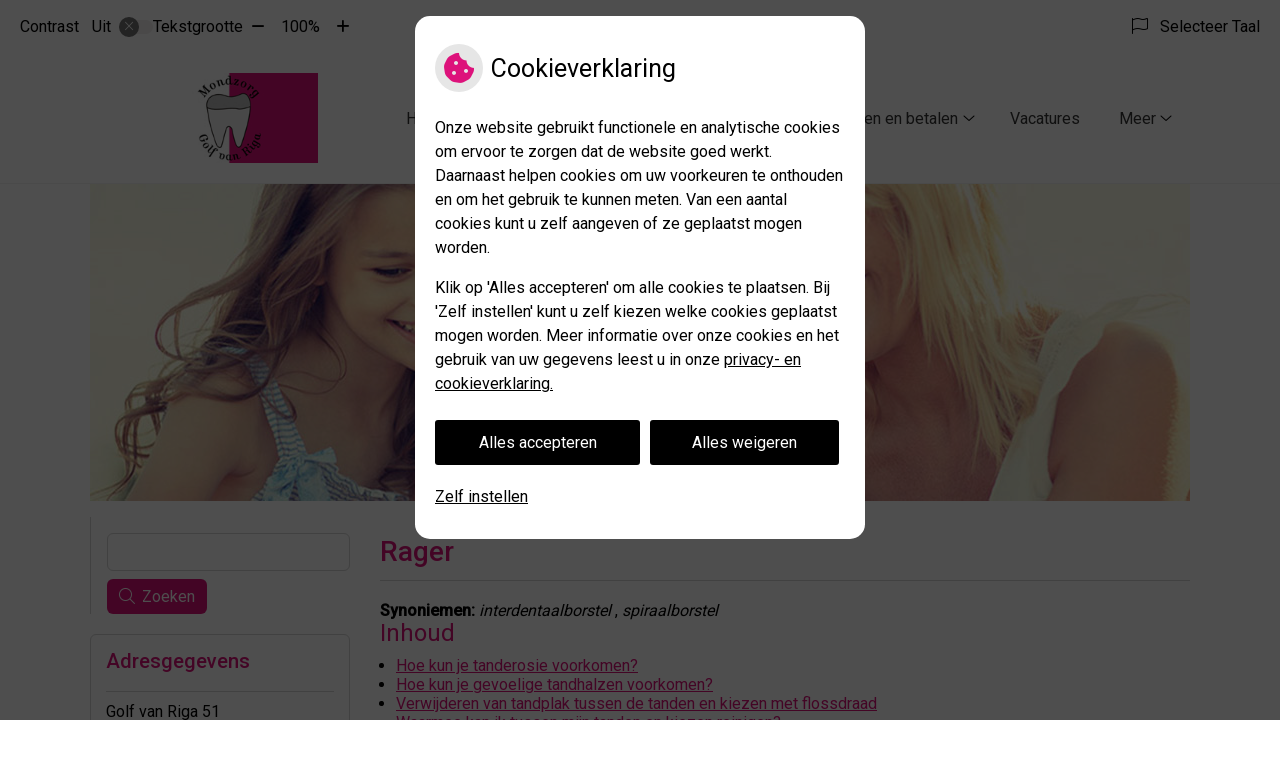

--- FILE ---
content_type: text/html; charset=UTF-8
request_url: https://www.mondzorggolfvanriga.nl/mondgezondheid-encyclopedie/rager/
body_size: 17978
content:


<!DOCTYPE html>
<html lang="nl-NL">
<head>
	 

<!-- Matomo -->
<script  nonce='182d459a40'>
  var _paq = window._paq = window._paq || [];
  /* tracker methods like "setCustomDimension" should be called before "trackPageView" */
  _paq.push(['trackPageView']);
  _paq.push(['enableLinkTracking']);
  (function() {
    var u="//statistieken.pharmeon.nl/";
    _paq.push(['setTrackerUrl', u+'matomo.php']);
    _paq.push(['setSiteId', 2500]);
    var d=document, g=d.createElement('script'), s=d.getElementsByTagName('script')[0];
    g.async=true; g.src=u+'matomo.js'; s.parentNode.insertBefore(g,s);
  })();
</script>
<!-- End Matomo Code -->
		 
 <!-- Start Default Consent Settings --> 
<script  nonce='182d459a40'>
  window.dataLayer = window.dataLayer || [];
  function gtag(){dataLayer.push(arguments);}

  // Function to get a cookie's value by name
  function getCookie(name) {
      const value = `; ${document.cookie}`;
      const parts = value.split(`; ${name}=`);
      if (parts.length === 2) return parts.pop().split(';').shift();
      return null;
  }

  // Get the values of the cookies
  const cookieAnalytische = getCookie('cookies-analytische');
  const cookieMarketing = getCookie('cookies-marketing');

  console.log('cookieAnalytische:', cookieAnalytische);
  console.log('cookieMarketing:', cookieMarketing);	
	
  // Set the consent mode based on cookie values
  if (cookieAnalytische === 'Y' && cookieMarketing === 'Y') {
      // If both analytics and marketing cookies are allowed
      gtag('consent', 'default', {
          'ad_storage': 'granted',
          'analytics_storage': 'granted',
          'ad_user_data': 'granted',
          'ad_personalization': 'granted',
          'personalization_storage': 'granted',
          'functionality_storage': 'granted',
          'security_storage': 'granted',
      });
  } else if (cookieAnalytische === 'N' || cookieAnalytische === null || cookieMarketing === 'N') {
      // If analytics cookies are not allowed or marketing cookies are not allowed
      if (localStorage.getItem('consentMode') === null) {
          gtag('consent', 'default', {
              'ad_storage': cookieMarketing === 'N' ? 'denied' : 'granted',
              'analytics_storage': cookieAnalytische === 'N' ? 'denied' : 'granted',
              'ad_user_data': cookieMarketing === 'N' ? 'denied' : 'granted',
              'ad_personalization': cookieMarketing === 'N' ? 'denied' : 'granted',
              'personalization_storage': 'denied',
              'functionality_storage': 'granted', // Only necessary storage is granted
              'security_storage': 'granted',
          });
      } else {
          gtag('consent', 'default', JSON.parse(localStorage.getItem('consentMode')));
      }
  }

  // Push user ID to dataLayer if it exists
  if (localStorage.getItem('userId') != null) {
      window.dataLayer.push({'user_id': localStorage.getItem('userId')});
  }
</script>


	
<meta charset="UTF-8">
<meta name="viewport" content="width=device-width, initial-scale=1">

<!-- Google Analytics -->
		<title>Rager &#8211; Mondzorg Golf van Riga &#8211; Veendam</title>
<meta name='robots' content='max-image-preview:large' />
	<style>img:is([sizes="auto" i], [sizes^="auto," i]) { contain-intrinsic-size: 3000px 1500px }</style>
	<link rel='dns-prefetch' href='//www.mondzorggolfvanriga.nl' />
<link rel='dns-prefetch' href='//cdn.jsdelivr.net' />
<link rel='dns-prefetch' href='//translate.google.com' />
<link rel='stylesheet' id='dashicons-css' href='https://www.mondzorggolfvanriga.nl/wp-includes/css/dashicons.min.css?ver=6.7.2' type='text/css' media='all' />
<link rel='stylesheet' id='wp-jquery-ui-dialog-css' href='https://www.mondzorggolfvanriga.nl/wp-includes/css/jquery-ui-dialog.min.css?ver=6.7.2' type='text/css' media='all' />
<link rel='stylesheet' id='dental-folders-style-css' href='https://www.mondzorggolfvanriga.nl/wp-content/plugins/ph-dental-folders-mu/styles/infoFolders.css?ver=6.7.2' type='text/css' media='all' />
<link rel='stylesheet' id='parent-style-css' href='https://www.mondzorggolfvanriga.nl/wp-content/themes/PharmeonV2-parent/style.css?ver=6.7.2' type='text/css' media='all' />
<link rel='stylesheet' id='wp-block-library-css' href='https://www.mondzorggolfvanriga.nl/wp-includes/css/dist/block-library/style.min.css?ver=6.7.2' type='text/css' media='all' />
<style id='classic-theme-styles-inline-css' type='text/css'>
/*! This file is auto-generated */
.wp-block-button__link{color:#fff;background-color:#32373c;border-radius:9999px;box-shadow:none;text-decoration:none;padding:calc(.667em + 2px) calc(1.333em + 2px);font-size:1.125em}.wp-block-file__button{background:#32373c;color:#fff;text-decoration:none}
</style>
<style id='global-styles-inline-css' type='text/css'>
:root{--wp--preset--aspect-ratio--square: 1;--wp--preset--aspect-ratio--4-3: 4/3;--wp--preset--aspect-ratio--3-4: 3/4;--wp--preset--aspect-ratio--3-2: 3/2;--wp--preset--aspect-ratio--2-3: 2/3;--wp--preset--aspect-ratio--16-9: 16/9;--wp--preset--aspect-ratio--9-16: 9/16;--wp--preset--color--black: #000000;--wp--preset--color--cyan-bluish-gray: #abb8c3;--wp--preset--color--white: #ffffff;--wp--preset--color--pale-pink: #f78da7;--wp--preset--color--vivid-red: #cf2e2e;--wp--preset--color--luminous-vivid-orange: #ff6900;--wp--preset--color--luminous-vivid-amber: #fcb900;--wp--preset--color--light-green-cyan: #7bdcb5;--wp--preset--color--vivid-green-cyan: #00d084;--wp--preset--color--pale-cyan-blue: #8ed1fc;--wp--preset--color--vivid-cyan-blue: #0693e3;--wp--preset--color--vivid-purple: #9b51e0;--wp--preset--gradient--vivid-cyan-blue-to-vivid-purple: linear-gradient(135deg,rgba(6,147,227,1) 0%,rgb(155,81,224) 100%);--wp--preset--gradient--light-green-cyan-to-vivid-green-cyan: linear-gradient(135deg,rgb(122,220,180) 0%,rgb(0,208,130) 100%);--wp--preset--gradient--luminous-vivid-amber-to-luminous-vivid-orange: linear-gradient(135deg,rgba(252,185,0,1) 0%,rgba(255,105,0,1) 100%);--wp--preset--gradient--luminous-vivid-orange-to-vivid-red: linear-gradient(135deg,rgba(255,105,0,1) 0%,rgb(207,46,46) 100%);--wp--preset--gradient--very-light-gray-to-cyan-bluish-gray: linear-gradient(135deg,rgb(238,238,238) 0%,rgb(169,184,195) 100%);--wp--preset--gradient--cool-to-warm-spectrum: linear-gradient(135deg,rgb(74,234,220) 0%,rgb(151,120,209) 20%,rgb(207,42,186) 40%,rgb(238,44,130) 60%,rgb(251,105,98) 80%,rgb(254,248,76) 100%);--wp--preset--gradient--blush-light-purple: linear-gradient(135deg,rgb(255,206,236) 0%,rgb(152,150,240) 100%);--wp--preset--gradient--blush-bordeaux: linear-gradient(135deg,rgb(254,205,165) 0%,rgb(254,45,45) 50%,rgb(107,0,62) 100%);--wp--preset--gradient--luminous-dusk: linear-gradient(135deg,rgb(255,203,112) 0%,rgb(199,81,192) 50%,rgb(65,88,208) 100%);--wp--preset--gradient--pale-ocean: linear-gradient(135deg,rgb(255,245,203) 0%,rgb(182,227,212) 50%,rgb(51,167,181) 100%);--wp--preset--gradient--electric-grass: linear-gradient(135deg,rgb(202,248,128) 0%,rgb(113,206,126) 100%);--wp--preset--gradient--midnight: linear-gradient(135deg,rgb(2,3,129) 0%,rgb(40,116,252) 100%);--wp--preset--font-size--small: 13px;--wp--preset--font-size--medium: 20px;--wp--preset--font-size--large: 36px;--wp--preset--font-size--x-large: 42px;--wp--preset--spacing--20: 0.44rem;--wp--preset--spacing--30: 0.67rem;--wp--preset--spacing--40: 1rem;--wp--preset--spacing--50: 1.5rem;--wp--preset--spacing--60: 2.25rem;--wp--preset--spacing--70: 3.38rem;--wp--preset--spacing--80: 5.06rem;--wp--preset--shadow--natural: 6px 6px 9px rgba(0, 0, 0, 0.2);--wp--preset--shadow--deep: 12px 12px 50px rgba(0, 0, 0, 0.4);--wp--preset--shadow--sharp: 6px 6px 0px rgba(0, 0, 0, 0.2);--wp--preset--shadow--outlined: 6px 6px 0px -3px rgba(255, 255, 255, 1), 6px 6px rgba(0, 0, 0, 1);--wp--preset--shadow--crisp: 6px 6px 0px rgba(0, 0, 0, 1);}:where(.is-layout-flex){gap: 0.5em;}:where(.is-layout-grid){gap: 0.5em;}body .is-layout-flex{display: flex;}.is-layout-flex{flex-wrap: wrap;align-items: center;}.is-layout-flex > :is(*, div){margin: 0;}body .is-layout-grid{display: grid;}.is-layout-grid > :is(*, div){margin: 0;}:where(.wp-block-columns.is-layout-flex){gap: 2em;}:where(.wp-block-columns.is-layout-grid){gap: 2em;}:where(.wp-block-post-template.is-layout-flex){gap: 1.25em;}:where(.wp-block-post-template.is-layout-grid){gap: 1.25em;}.has-black-color{color: var(--wp--preset--color--black) !important;}.has-cyan-bluish-gray-color{color: var(--wp--preset--color--cyan-bluish-gray) !important;}.has-white-color{color: var(--wp--preset--color--white) !important;}.has-pale-pink-color{color: var(--wp--preset--color--pale-pink) !important;}.has-vivid-red-color{color: var(--wp--preset--color--vivid-red) !important;}.has-luminous-vivid-orange-color{color: var(--wp--preset--color--luminous-vivid-orange) !important;}.has-luminous-vivid-amber-color{color: var(--wp--preset--color--luminous-vivid-amber) !important;}.has-light-green-cyan-color{color: var(--wp--preset--color--light-green-cyan) !important;}.has-vivid-green-cyan-color{color: var(--wp--preset--color--vivid-green-cyan) !important;}.has-pale-cyan-blue-color{color: var(--wp--preset--color--pale-cyan-blue) !important;}.has-vivid-cyan-blue-color{color: var(--wp--preset--color--vivid-cyan-blue) !important;}.has-vivid-purple-color{color: var(--wp--preset--color--vivid-purple) !important;}.has-black-background-color{background-color: var(--wp--preset--color--black) !important;}.has-cyan-bluish-gray-background-color{background-color: var(--wp--preset--color--cyan-bluish-gray) !important;}.has-white-background-color{background-color: var(--wp--preset--color--white) !important;}.has-pale-pink-background-color{background-color: var(--wp--preset--color--pale-pink) !important;}.has-vivid-red-background-color{background-color: var(--wp--preset--color--vivid-red) !important;}.has-luminous-vivid-orange-background-color{background-color: var(--wp--preset--color--luminous-vivid-orange) !important;}.has-luminous-vivid-amber-background-color{background-color: var(--wp--preset--color--luminous-vivid-amber) !important;}.has-light-green-cyan-background-color{background-color: var(--wp--preset--color--light-green-cyan) !important;}.has-vivid-green-cyan-background-color{background-color: var(--wp--preset--color--vivid-green-cyan) !important;}.has-pale-cyan-blue-background-color{background-color: var(--wp--preset--color--pale-cyan-blue) !important;}.has-vivid-cyan-blue-background-color{background-color: var(--wp--preset--color--vivid-cyan-blue) !important;}.has-vivid-purple-background-color{background-color: var(--wp--preset--color--vivid-purple) !important;}.has-black-border-color{border-color: var(--wp--preset--color--black) !important;}.has-cyan-bluish-gray-border-color{border-color: var(--wp--preset--color--cyan-bluish-gray) !important;}.has-white-border-color{border-color: var(--wp--preset--color--white) !important;}.has-pale-pink-border-color{border-color: var(--wp--preset--color--pale-pink) !important;}.has-vivid-red-border-color{border-color: var(--wp--preset--color--vivid-red) !important;}.has-luminous-vivid-orange-border-color{border-color: var(--wp--preset--color--luminous-vivid-orange) !important;}.has-luminous-vivid-amber-border-color{border-color: var(--wp--preset--color--luminous-vivid-amber) !important;}.has-light-green-cyan-border-color{border-color: var(--wp--preset--color--light-green-cyan) !important;}.has-vivid-green-cyan-border-color{border-color: var(--wp--preset--color--vivid-green-cyan) !important;}.has-pale-cyan-blue-border-color{border-color: var(--wp--preset--color--pale-cyan-blue) !important;}.has-vivid-cyan-blue-border-color{border-color: var(--wp--preset--color--vivid-cyan-blue) !important;}.has-vivid-purple-border-color{border-color: var(--wp--preset--color--vivid-purple) !important;}.has-vivid-cyan-blue-to-vivid-purple-gradient-background{background: var(--wp--preset--gradient--vivid-cyan-blue-to-vivid-purple) !important;}.has-light-green-cyan-to-vivid-green-cyan-gradient-background{background: var(--wp--preset--gradient--light-green-cyan-to-vivid-green-cyan) !important;}.has-luminous-vivid-amber-to-luminous-vivid-orange-gradient-background{background: var(--wp--preset--gradient--luminous-vivid-amber-to-luminous-vivid-orange) !important;}.has-luminous-vivid-orange-to-vivid-red-gradient-background{background: var(--wp--preset--gradient--luminous-vivid-orange-to-vivid-red) !important;}.has-very-light-gray-to-cyan-bluish-gray-gradient-background{background: var(--wp--preset--gradient--very-light-gray-to-cyan-bluish-gray) !important;}.has-cool-to-warm-spectrum-gradient-background{background: var(--wp--preset--gradient--cool-to-warm-spectrum) !important;}.has-blush-light-purple-gradient-background{background: var(--wp--preset--gradient--blush-light-purple) !important;}.has-blush-bordeaux-gradient-background{background: var(--wp--preset--gradient--blush-bordeaux) !important;}.has-luminous-dusk-gradient-background{background: var(--wp--preset--gradient--luminous-dusk) !important;}.has-pale-ocean-gradient-background{background: var(--wp--preset--gradient--pale-ocean) !important;}.has-electric-grass-gradient-background{background: var(--wp--preset--gradient--electric-grass) !important;}.has-midnight-gradient-background{background: var(--wp--preset--gradient--midnight) !important;}.has-small-font-size{font-size: var(--wp--preset--font-size--small) !important;}.has-medium-font-size{font-size: var(--wp--preset--font-size--medium) !important;}.has-large-font-size{font-size: var(--wp--preset--font-size--large) !important;}.has-x-large-font-size{font-size: var(--wp--preset--font-size--x-large) !important;}
:where(.wp-block-post-template.is-layout-flex){gap: 1.25em;}:where(.wp-block-post-template.is-layout-grid){gap: 1.25em;}
:where(.wp-block-columns.is-layout-flex){gap: 2em;}:where(.wp-block-columns.is-layout-grid){gap: 2em;}
:root :where(.wp-block-pullquote){font-size: 1.5em;line-height: 1.6;}
</style>
<link rel='stylesheet' id='style-uzo-banner-app-css' href='https://www.mondzorggolfvanriga.nl/wp-content/plugins/ph-activeservices-mu/controller/../assets/css/uzo-banner-app.css?ver=6.7.2' type='text/css' media='all' />
<link rel='stylesheet' id='style-uzo-banners-css' href='https://www.mondzorggolfvanriga.nl/wp-content/plugins/ph-activeservices-mu/controller/../assets/css/uzo-banners.css?ver=6.7.2' type='text/css' media='all' />
<link rel='stylesheet' id='style-mma-banners-css' href='https://www.mondzorggolfvanriga.nl/wp-content/plugins/ph-activeservices-mu/controller/../assets/css/mma-banners.css?ver=6.7.2' type='text/css' media='all' />
<link rel='stylesheet' id='style-uzo-bar-css' href='https://www.mondzorggolfvanriga.nl/wp-content/plugins/ph-activeservices-mu/controller/../assets/css/uzo-bar.css?ver=6.7.2' type='text/css' media='all' />
<link rel='stylesheet' id='style-uzo-page-css' href='https://www.mondzorggolfvanriga.nl/wp-content/plugins/ph-activeservices-mu/controller/../assets/css/uzo-page.css?ver=6.7.2' type='text/css' media='all' />
<link rel='stylesheet' id='ph_cookie_style-css' href='https://www.mondzorggolfvanriga.nl/wp-content/plugins/ph-cookie-helper-mu/assets/css/cookie-style.css?ver=6.7.2' type='text/css' media='all' />
<link rel='stylesheet' id='style-frontend-css' href='https://www.mondzorggolfvanriga.nl/wp-content/plugins/ph-dental-technique-mu/controller/../frontendstijl.css?ver=6.7.2' type='text/css' media='all' />
<link rel='stylesheet' id='ph_slider_styles-css' href='https://www.mondzorggolfvanriga.nl/wp-content/plugins/ph-slider-mu/css/swiper.min.css?ver=6.7.2' type='text/css' media='all' />
<link rel='stylesheet' id='ph_slider_custom_styles-css' href='https://www.mondzorggolfvanriga.nl/wp-content/plugins/ph-slider-mu/css/swiper-edits.min.css?ver=6.7.2' type='text/css' media='all' />
<link rel='stylesheet' id='my_css-css' href='https://www.mondzorggolfvanriga.nl/wp-content/plugins/ph-googletranslate-mu/css/style.css?ver=250722-112600' type='text/css' media='all' />
<link rel='stylesheet' id='child-theme-style-css' href='https://www.mondzorggolfvanriga.nl/wp-content/themes/1641Kroon/style.css?ver=6.7.2' type='text/css' media='all' />
<script type="text/javascript" src="https://www.mondzorggolfvanriga.nl/wp-includes/js/jquery/jquery.min.js?ver=3.7.1" id="jquery-core-js"></script>
<script type="text/javascript" src="https://www.mondzorggolfvanriga.nl/wp-includes/js/jquery/jquery-migrate.min.js?ver=3.4.1" id="jquery-migrate-js"></script>
<script type="text/javascript" src="https://www.mondzorggolfvanriga.nl/wp-content/themes/PharmeonV2-parent/components/modernizr/ofi.min.js?ver=20170721" id="pharmeon_master_ofi-script-js"></script>
<script type="text/javascript" src="https://www.mondzorggolfvanriga.nl/wp-content/themes/PharmeonV2-parent/components/bootstrap/js/bootstrap.min.js?ver=1" id="bootstrap-js-js"></script>
<script type="text/javascript" src="https://www.mondzorggolfvanriga.nl/wp-content/themes/PharmeonV2-parent/components/bootstrap/js/card.min.js?ver=1" id="card-js-js"></script>
<script type="text/javascript" src="https://www.mondzorggolfvanriga.nl/wp-content/themes/PharmeonV2-parent/components/medewerker-slider/js/slick.min.js?ver=1" id="slick.js-js"></script>
<script type="text/javascript" src="https://www.mondzorggolfvanriga.nl/wp-content/themes/PharmeonV2-parent/components/zoomer/js/jquery.zoomer.min.js?ver=20190715" id="pharmeon_master_zoomer-js"></script>
<script type="text/javascript" src="https://www.mondzorggolfvanriga.nl/wp-content/themes/PharmeonV2-parent/components/fancybox/js/fancybox.js?ver=20170721" id="pharmeon_master_fancybox-js"></script>
<script type="text/javascript" src="https://cdn.jsdelivr.net/npm/css-vars-ponyfill@2?ver=1" id="pharmeon_master_theme-var-js"></script>
<script type="text/javascript" src="https://www.mondzorggolfvanriga.nl/wp-content/plugins/ph-cookie-helper-mu/scripts/jquery-cookie.min.js?ver=6.7.2" id="ph_jquery_cookie_script-js"></script>
<script type="text/javascript" src="https://www.mondzorggolfvanriga.nl/wp-content/plugins/ph-cookie-helper-mu/scripts/cookie-enabler.min.js?ver=6.7.2" id="ph_cookie_enabler_script-js"></script>
<script type="text/javascript" src="https://www.mondzorggolfvanriga.nl/wp-content/plugins/ph-slider-mu/js/swiper.min.js?ver=6.7.2" id="ph_slider_script-js"></script>
<script type="text/javascript" src="https://www.mondzorggolfvanriga.nl/wp-content/plugins/ph-testimonials-mu//assets/js/testimonials.js?ver=6.7.2" id="testimonials-widgets-js-js"></script>
<style>/* ==========================================================================
   LESS Variables 
   ========================================================================== */
/*** COLOR SETTINGS - ORIGINAL ***/
.fa-family {
  font-family: "Font Awesome 6 Pro";
}
:root {
  --main-color: #dd127b;
  --main-color-tint1: #ed2179;
  --main-color-tint2: #ee3456;
  --main-color-shade1: #c1105d;
  --main-color-shade2: #ae0e39;
  --main-color-analog1: #eb7413;
  --main-color-analog2: #f2595c;
  --main-color-analog3: #e338ef;
  --main-color-analog4: #7f13eb;
  --main-color-triad1: #6ddd12;
  --main-color-triad2: #60eb04;
  --main-color-triad3: #126add;
  --main-color-triad4: #005cef;
  --main-color-comp1: #ab2b6d;
  --main-color-comp2: #ed1c88;
  --main-color-comp3: #1bbb90;
  --main-color-comp4: #22e6b2;
  --focus-color: #50061a;
}
.team__flip-cards .team__member {
  background-color: #dd127b;
}
.team__boxes .teamText__thumbnail img {
  border-color: #dd127b;
}
.team__round .teamText__function .function__text {
  color: #dd127b;
}
.team__round .team__member:hover .teamText__thumbnail:before {
  background: rgba(221, 18, 123, 0.25);
}
.theme-bg {
  background-color: #dd127b;
}
.theme-bgh:hover,
.theme-bgh:focus {
  background-color: #dd127b;
}
.theme-color {
  color: #dd127b;
}
.theme-border {
  border-color: #dd127b;
}
.accordion .card-header:before {
  background-color: #dd127b;
}
.gform_wrapper input[type='submit'],
.gform_wrapper input[type='button'] {
  background-color: #dd127b;
  border-color: #ca1071;
}
.gform_wrapper input[type='submit']:active,
.gform_wrapper input[type='button']:active {
  background-color: #ca1071;
  border-color: #c1106b;
}
</style>	 </head>
<body class="oral-encyclopedie-template-default page page-id--42 page-parent">	
	
	

    <aside aria-label="Toegankelijkheid">
        <a class="skip-link" href="#main">Naar inhoud</a>
                    <div id="accessibility-top-bar" class="top-bar">
    <div class="top-bar__inner">
        <div class="top-bar__buttons">
            <button class="top-bar__toggle-settings" aria-controls="accessibility-top-bar-components"><i class="fa-light fa-gear" aria-hidden="true"></i> <span>Instellingen</span> <i class="fa-regular fa-chevron-down" aria-hidden="true"></i></button>
                    </div>
        <div id="accessibility-top-bar-components" role="dialog" aria-modal="true" aria-labelledby="accessibility-top-bar-label" class="top-bar__components">
            <button class="top-bar__close-settings"><i class="fa-regular fa-xmark" aria-hidden="true"></i><span class="visually-hidden">Sluiten</span></button>
            <h2 id="accessibility-top-bar-label" class="top-bar__component top-bar__component--settings"><i class="fa-light fa-gear" aria-hidden="true"></i> Instellingen</h2>
            <ul>
                <li class="top-bar__component top-bar__component--contrast">
                    <div class="top-bar__component-row">
                        <span id="contrast-label" class="top-bar__component-title">Contrast</span>
                        <span class="top-bar__component-input"><span class="contrastSwitcher"></span></span>
                    </div>
                </li>
                <li class="top-bar__component top-bar__component--fontsize">
                    <div class="top-bar__component-row">
                        <span class="top-bar__component-title">Tekstgrootte</span>
                        <span class="top-bar__component-input"><span class="zoomerContainer"></span></span>
                    </div>
                    <p class="top-bar__component-description">Bekijk hoe de lettergrootte van de tekst eruit komt te zien.</p>
                </li>
                <li class="top-bar__component top-bar__component--spacer">
                </li>
                                    <li class="top-bar__component top-bar__component--language">
                        <div class="top-bar__component-row">
                            <span class="top-bar__component-title"><i class="fa-light fa-flag" aria-hidden="true"></i> Selecteer Taal</span>
                            <span class="top-bar__component-input">            <style>
                .headerBanner__components {
                    width: 100% !important;
                }

                body {
                    top: 0px !important;
                }
            </style>

            <div id="google_language_translator" class="default-language-nl"></div>
		</span>
                        </div>
                    </li>
                                            </ul>
        </div>
    </div>
</div>
            </aside>


    <div class="fixed-header-marker" aria-hidden="true"></div>
    <header id="header" class="site-header clearfix" role="banner">
        <div id="bottomHeader" class="bottomHeader clearfix">
            <div class="innerWrapper">

                                    <div class="siteMainBranding">
                        <div class='logoWrapper'>
                            <h2>
                                <a href='https://www.mondzorggolfvanriga.nl/' title='Mondzorg Golf van Riga' rel='home'>
                                    <img src='https://www.mondzorggolfvanriga.nl/wp-content/uploads/sites/1168/2019/03/golf-van-riga.png' alt='Mondzorg Golf van Riga'>
                                </a>
                            </h2>
                        </div>
                    </div>
                
                <div class="mainMenuWrapper headerMenu">
                    <nav id="site-navigation" class="headerMain__navigation" aria-labelledby="primaryMenuHeading">
	<h2 id="primaryMenuHeading" class="visually-hidden">Hoofdmenu</h2>
	<button class="menu-toggle jsMenuToggle" aria-expanded="false">MENU</button>
	<ul id="primary-menu" class="menu"><li id="menu-item-35" class="menu-item menu-item-type-post_type menu-item-object-page menu-item-home menu-item-35"><a href="https://www.mondzorggolfvanriga.nl/">Home</a></li>
<li id="menu-item-178" class="menu-item menu-item-type-post_type menu-item-object-page menu-item-has-children menu-item-178"><a href="https://www.mondzorggolfvanriga.nl/onze-praktijk-2/">Onze Praktijk</a>
<ul class="sub-menu">
	<li id="menu-item-116" class="menu-item menu-item-type-post_type menu-item-object-page menu-item-116"><a href="https://www.mondzorggolfvanriga.nl/onze-praktijk/">Onze Praktijk</a></li>
	<li id="menu-item-37" class="menu-item menu-item-type-post_type menu-item-object-page menu-item-37"><a href="https://www.mondzorggolfvanriga.nl/team/">Team</a></li>
	<li id="menu-item-40" class="menu-item menu-item-type-post_type menu-item-object-page menu-item-40"><a href="https://www.mondzorggolfvanriga.nl/klachten/">Klachten</a></li>
	<li id="menu-item-139" class="menu-item menu-item-type-post_type menu-item-object-page menu-item-139"><a href="https://www.mondzorggolfvanriga.nl/contact-route/">Route</a></li>
	<li id="menu-item-148" class="menu-item menu-item-type-post_type menu-item-object-page menu-item-148"><a href="https://www.mondzorggolfvanriga.nl/spoedgevallendienst/">Spoedgevallendienst</a></li>
</ul>
</li>
<li id="menu-item-50" class="menu-item menu-item-type-post_type menu-item-object-page menu-item-has-children menu-item-50"><a href="https://www.mondzorggolfvanriga.nl/contact/">Contactformulieren</a>
<ul class="sub-menu">
	<li id="menu-item-51" class="menu-item menu-item-type-post_type menu-item-object-page menu-item-51"><a href="https://www.mondzorggolfvanriga.nl/contact/">Contact</a></li>
	<li id="menu-item-157" class="menu-item menu-item-type-post_type menu-item-object-page menu-item-157"><a href="https://www.mondzorggolfvanriga.nl/wijzigingsformulier/">Wijzigingsformulier</a></li>
</ul>
</li>
<li id="menu-item-149" class="menu-item menu-item-type-post_type menu-item-object-page menu-item-has-children menu-item-149"><a href="https://www.mondzorggolfvanriga.nl/tarieven/">Tarieven en betalen</a>
<ul class="sub-menu">
	<li id="menu-item-152" class="menu-item menu-item-type-post_type menu-item-object-page menu-item-152"><a href="https://www.mondzorggolfvanriga.nl/tarieven/">Tarieven</a></li>
	<li id="menu-item-151" class="menu-item menu-item-type-post_type menu-item-object-page menu-item-151"><a href="https://www.mondzorggolfvanriga.nl/betalen/">Betalen</a></li>
	<li id="menu-item-175" class="menu-item menu-item-type-post_type menu-item-object-page menu-item-175"><a href="https://www.mondzorggolfvanriga.nl/materiaal-en-techniekkosten/">Materiaal- en techniekkosten</a></li>
</ul>
</li>
<li id="menu-item-706" class="menu-item menu-item-type-post_type menu-item-object-page menu-item-706"><a href="https://www.mondzorggolfvanriga.nl/vacatures/">Vacatures</a></li>
<li id="menu-item-42" class="menu-item menu-item-type-post_type menu-item-object-page menu-item-has-children menu-item-42"><a href="https://www.mondzorggolfvanriga.nl/informatiefolders/">Gezondheidsinformatie</a>
<ul class="sub-menu">
	<li id="menu-item-43" class="menu-item menu-item-type-post_type menu-item-object-page menu-item-43"><a href="https://www.mondzorggolfvanriga.nl/informatiefolders/">Informatiefolders</a></li>
	<li id="menu-item-46" class="menu-item menu-item-type-post_type menu-item-object-page menu-item-46"><a href="https://www.mondzorggolfvanriga.nl/hoe-gezond-is-je-mond/">Hoe gezond is je mond?</a></li>
	<li id="menu-item-47" class="menu-item menu-item-type-post_type menu-item-object-page menu-item-47"><a href="https://www.mondzorggolfvanriga.nl/nieuws/">Nieuws</a></li>
	<li id="menu-item-48" class="menu-item menu-item-type-post_type menu-item-object-page menu-item-48"><a href="https://www.mondzorggolfvanriga.nl/links/">Links</a></li>
	<li id="menu-item-49" class="menu-item menu-item-type-post_type menu-item-object-page menu-item-49"><a href="https://www.mondzorggolfvanriga.nl/mondgezondheidencyclopedie/">Mondgezondheid</a></li>
	<li id="menu-item-162" class="menu-item menu-item-type-post_type menu-item-object-page menu-item-162"><a href="https://www.mondzorggolfvanriga.nl/mondgezondheid/">Mondgezondheid</a></li>
</ul>
</li>
<li id="menu-item-346" class="menu-item menu-item-type-post_type menu-item-object-page menu-item-346"><a href="https://www.mondzorggolfvanriga.nl/coronavirus/">Coronavirus</a></li>
<li id="menu-item-557" class="menu-item menu-item-type-post_type menu-item-object-page menu-item-557"><a href="https://www.mondzorggolfvanriga.nl/diabetes-en-uw-gebit/">Diabetes en uw gebit</a></li>
<li id="menu-item-559" class="menu-item menu-item-type-post_type menu-item-object-page menu-item-559"><a href="https://www.mondzorggolfvanriga.nl/een-gezonde-mond-is-kinderspel/">Een gezonde mond is kinderspel!</a></li>
<li id="menu-item-730" class="menu-item menu-item-type-post_type menu-item-object-page menu-item-730"><a href="https://www.mondzorggolfvanriga.nl/patientportaal/">Patiëntportaal</a></li>
</ul></nav>                </div><!-- .mainMenuWrapper -->

            </div><!-- .innerWrapper -->

        </div><!-- #bottomHeader -->

    </header>
	<a id="docTop" name="docTop"></a>
	<div id="content" class="site-content clearfix">

		<div id="main-gfx" class="main-gfx hide-mobile clearfix">
			<div class="innerWrapper">
								<div class="sliderWrapper">
												<div class="image-container">
								<img src="https://www.mondzorggolfvanriga.nl/wp-content/themes/1641Kroon/images/tandartsen/KNMT/05.jpg" alt="Header afbeelding" />
							</div>
											</div> <!-- .sliderWrapper -->
			</div><!-- .innerWrapper -->
		</div><!-- #main-gfx -->

			<div class="innerWrapper">
				<div class="site-main">
											<div class="breadCrumbsContainer">
							<div class="innerWrapper">
															</div>
						</div>
					
											<main id="main" role="main">
						

					
			
<article id="post--42" class="post--42 oral-encyclopedie type-oral-encyclopedie status-static hentry">
		<h1 class="entry-title content-title">Rager</h1> 
			<div><strong>Synoniemen:</strong>
					<em>interdentaalborstel</em>
					,
				<em>spiraalborstel</em>
		</div>
<div>
	<h2>Inhoud</h2>
	
	<ul><li><a href='#Hoe_kun_je_tanderosie_voorkomen?'>Hoe kun je tanderosie voorkomen?</a></li><li><a href='#Hoe_kun_je_gevoelige_tandhalzen_voorkomen?'>Hoe kun je gevoelige tandhalzen voorkomen?</a></li><li><a href='#Verwijderen_van_tandplak_tussen_de_tanden_en_kiezen_met_flossdraad'>Verwijderen van tandplak tussen de tanden en kiezen met flossdraad</a></li><li><a href='#Waarmee_kan_ik_tussen_mijn_tanden_en_kiezen_reinigen?_'>Waarmee kan ik tussen mijn tanden en kiezen reinigen? </a></li><li><a href='#Hoe_gebruik_ik_tandenstokers_en_ragers?_'>Hoe gebruik ik tandenstokers en ragers? </a></li><li><a href='#Reinigt_de_elektrische_tandenborstel_ook_tussen_mijn_tanden_en_kiezen?'>Reinigt de elektrische tandenborstel ook tussen mijn tanden en kiezen?</a></li><li><a href='#Voorkom_ontstoken_tandvlees_door_een_goede_mondhygiëne'>Voorkom ontstoken tandvlees door een goede mondhygiëne</a></li><li><a href='#Verwijderen_van_tandplak_tussen_de_tanden_en_kiezen_met_ragers'>Verwijderen van tandplak tussen de tanden en kiezen met ragers</a></li><li><a href='#Goede_mondhygiëne_is_belangrijk'>Goede mondhygiëne is belangrijk</a></li><li><a href='#Welke_soorten_ragers_zijn_er?'>Welke soorten ragers zijn er?</a></li><li><a href='#Hoe_moet_ik_ragers_gebruiken?'>Hoe moet ik ragers gebruiken?</a></li><ul>	
</div><p>
	<br />
	<a href="https://www.mondzorggolfvanriga.nl/mondgezondheidencyclopedie/"> &laquo; Terug naar het overzicht</a>
</p>
<!--post_title=Rager--><div id="Hoe_kun_je_tanderosie_voorkomen?" class="folder-parent"><h2>Hoe kun je tanderosie voorkomen?</h2><p><p>Om erosie te voork&oacute;men of te beperken kunt u een flink aantal maatregelen treffen:</p>

<p><em><strong>Voeding</strong></em><br />
Beperk het gebruik van zure dranken en zuur voedsel. Neem als alternatief zo mogelijk water, gewone thee (zonder suiker), koffie (zonder suiker) of melk. Houd zure producten zo kort mogelijk in uw mond. Spoel de drank dus niet rond in uw mond. Zuig ook niet op zuur snoep of andere zure producten. Beperk het aantal keren dat u eet of drinkt. Gebruik drie maaltijden per dag en<br />
daarnaast niet meer dan vier keer iets tussendoor. Eet maximaal een- of tweemaal per dag zuur fruit. Als u bij uw eten drinkt, geldt dat als &eacute;&eacute;n moment.</p>

<p><em><strong>Tandenpoetsen</strong></em><br />
Poets tweemaal per dag uw tanden. Gebruik een zachte tandenborstel en een fluoridetandpasta. Als er sprake is van beginnende gebitsslijtage kan de tandarts u adviseren een tandpasta of<br />
mondspoelmiddel met tin(fluoride of -chloride).</p>
</p><div class="folder-img-block"><div class="folder-img-holder"><img decoding="async" src="https://wp.uwtandartsonline.nl/wp-content/plugins/ph-dental-folders-mu/images/Thee koffie melk water.jpg" border="0" /></div></div>
</div><div id="Hoe_kun_je_gevoelige_tandhalzen_voorkomen?" class="folder-parent"><h2>Hoe kun je gevoelige tandhalzen voorkomen?</h2><p>Een goede mondhygi&euml;ne kan tandhalsgevoeligheid voorkomen. Als u niet te krachtig poetst en zorgt dat uw tandvlees niet ontstoken raakt, krijgt u hiermee niet maken. Dat betekent dat u dagelijks alle tandplak van en tussen uw tanden en kiezen moet verwijderen. Poets uw tanden daarom tweemaal per dag met een fluoridetandpasta. Een goede poetsbeurt duurt twee minuten, gebeurt zorgvuldig, niet te krachtig en met een zachte tandenborstel. Reinig ook dagelijks de ruimten tussen uw tanden en kiezen met tandenstokers, ragers of flossdraad.</p>
</div><div id="Verwijderen_van_tandplak_tussen_de_tanden_en_kiezen_met_flossdraad" class="folder-parent"><h2>Verwijderen van tandplak tussen de tanden en kiezen met flossdraad</h2><p><p>Om de tandplak tussen uw tanden en kiezen te verwijderen, kunt u verschillende hulpmiddelen gebruiken, te weten flossdraad, tandenstokers of ragers. Overleg met uw tandarts of mondhygi&euml;nist welk instrument voor u het meest geschikt is. Gebruik eenmaal per dag flossdraad als de tussenruimte zeer smal is. Bij grotere tussenruimten kunt u beter tandenstokers gebruiken. Is de tussenruimte te groot voor een tandenstoker? Gebruik dan ragers.</p></p>
</div><div id="Waarmee_kan_ik_tussen_mijn_tanden_en_kiezen_reinigen?_" class="folder-parent"><h2>Waarmee kan ik tussen mijn tanden en kiezen reinigen? </h2><p><p>Gebruik de hulpmiddelen die u in overleg met uw professional heeft uitgezocht.&nbsp;<br />
Het makkelijkst in gebruik zijn <strong>tandenstoker</strong><strong>s</strong>. Deze zijn van origine van hout en driehoekig, maar tegenwoordig ook rond van zacht rubber met uitsteekseltjes.&nbsp;<br />
In grotere ruimtes reinigen <strong>ragers</strong> het meest grondig, dit zijn borstelhaartjes op een ijzerdraad in verschillende maten en soorten. Overleg met uw professional welke ragers en stokers voor u het beste zijn.&nbsp;</p>

<p><strong>Tandzijde en flossdraad</strong> kan nodig zijn wanneer er weinig ruimte is voor de andere hulpmiddelen. Met name kunnen deze hulpmiddelen heel nuttig zijn om tussen de voortanden het vuil en het tandsteen te bestrijden. Er zijn ook speciale houdertjes voor flossdraad op de markt die gebruik eenvoudiger maken.&nbsp;&nbsp;</p>

<p>In het begin is het gebruik van hulpmiddelen tussen uw tanden misschien moeilijk en pijnlijk. Het tandvlees gaat makkelijk bloeden omdat het dan nog ontstoken is. Als u dagelijks de hulpmiddelen gebruikt (en nadat uw gebit professioneel gereinigd is door uw tandarts, mondhygi&euml;nist of preventie-assistent) verdwijnt de ontsteking en kan het nog een aantal dagen duren voordat het bloeden stopt.&nbsp;&nbsp;</p>
</p>
</div><div id="Hoe_gebruik_ik_tandenstokers_en_ragers?_" class="folder-parent"><h2>Hoe gebruik ik tandenstokers en ragers? </h2><p><p>Pak de tandenstoker of de rager tussen duim en wijsvinger vast en duw deze vanaf de buitenkant tussen de tanden en de kiezen. Met de andere vingers steunt u tegen de aangrenzende tanden en kiezen. Dit voorkomt dat u uitschiet.</p>







<p>De driehoekige houten tandenstoker wordt met de platte kant op het tandvlees geplaatst.</p>





<p>De bedoeling van een rager is dat bij gebruik wel enige weerstand wordt ondervonden, maar dat de ijzeren draad de tanden en kiezen niet raakt.&nbsp;Bij gebruik achter in de mond ontstaat er meer ruimte wanneer de mond iets gesloten wordt, zodat de wangen minder gespannen zijn. Beweeg met de tandenstoker of de rager een paar keer heen en neer.&nbsp;Laat de beweging u voordoen.</p>





<p>Het is ook mogelijk om vanuit meerdere hoeken een ruimte te reinigen.&nbsp;Overleg met uw professional of u de juiste technieken gebruikt.&nbsp;</p>


</p><div class="folder-img-block"><div class="folder-img-holder"><img decoding="async" src="https://wp.uwtandartsonline.nl/wp-content/plugins/ph-dental-folders-mu/images/Instructie2-tandenstokers.jpg" border="0" /></div><div class="folder-img-holder"><img decoding="async" src="https://wp.uwtandartsonline.nl/wp-content/plugins/ph-dental-folders-mu/images/Instructie4-tandenstokers.jpg" border="0" /></div><div class="folder-img-holder"><img decoding="async" src="https://wp.uwtandartsonline.nl/wp-content/plugins/ph-dental-folders-mu/images/Instructie4-ragers.jpg" border="0" /></div></div>
</div><div id="Reinigt_de_elektrische_tandenborstel_ook_tussen_mijn_tanden_en_kiezen?" class="folder-parent"><h2>Reinigt de elektrische tandenborstel ook tussen mijn tanden en kiezen?</h2><p><p>Als u de roterende elektrische borstel goed gebruikt, komt deze gedeeltelijk tussen uw tanden en kiezen. Elektrisch poetsen maakt het reinigen van die tussenruimten niet overbodig! Reinig daarom op advies van uw behandelaar ook de ruimten tussen uw tanden en kiezen eenmaal per dag met ragers, flossdraad of tandenstokers.</p></p>
</div><div id="Voorkom_ontstoken_tandvlees_door_een_goede_mondhygiëne" class="folder-parent"><h2>Voorkom ontstoken tandvlees door een goede mondhygiëne</h2><p><p>Met een goede mondhygi&euml;ne houdt u uw tanden, kiezen en tandvlees gezond. U voorkomt daarmee ontstoken tandvlees (gingivitis en&nbsp; parodontitis) en u bevordert de genezing ervan. Maar hoe weet u nu of uw tandvlees gezond is? En kunt u ontstoken tandvlees herkennen?</p></p><div class="folder-img-block"><div class="folder-img-holder"><img decoding="async" src="https://wp.uwtandartsonline.nl/wp-content/plugins/ph-dental-folders-mu/images/20140213175022487_Ontstoken-tandvlees_omslag-.jpg" border="0" /></div></div>
</div><div id="Verwijderen_van_tandplak_tussen_de_tanden_en_kiezen_met_ragers" class="folder-parent"><h2>Verwijderen van tandplak tussen de tanden en kiezen met ragers</h2><p><p>Om de tandplak tussen uw tanden en kiezen te verwijderen, kunt u verschillende hulpmiddelen gebruiken, te weten ragers, tandenstokers of flossdraad. Overleg met uw tandarts of mondhygi&euml;nist welk instrument voor u het meest geschikt is. Gebruik eenmaal per dag een rager als de tussenruimte voldoende groot is. Is de tussenruimte te klein voor een rager? Gebruik dan tandenstokers. Bij zeer kleine tussenruimten kunt u beter flossdraad gebruiken.</p></p>
</div><div id="Goede_mondhygiëne_is_belangrijk" class="folder-parent"><h2>Goede mondhygiëne is belangrijk</h2><p><p>Met een goede mondhygi&euml;ne houdt u uw tanden, kiezen en tandvlees gezond. Twee keer per dag twee minuten tandenpoetsen met fluoridetandpasta vormt hiervoor de basis. Met een tandenborstel alleen kunt u de ruimten tussen tanden en kiezen niet goed schoonmaken. Daarvoor kunt u tandenstokers, ragers en/of flossdraad gebruiken. Vraag uw mondzorgverlener advies of het voor u noodzakelijk is en welk hulpmiddel voor u het meest geschikt is.&nbsp;</p>
</p><div class="folder-img-block"><div class="folder-img-holder"><img decoding="async" src="https://wp.uwtandartsonline.nl/wp-content/plugins/ph-dental-folders-mu/images/ragers-cover.jpg" border="0" /></div></div>
</div><div id="Welke_soorten_ragers_zijn_er?" class="folder-parent"><h2>Welke soorten ragers zijn er?</h2><p><p>Ragers zijn er in verschillende soorten en dikten. Sommige ragers hebben een lange spiraalborstel,&nbsp; andere hebben een kort borsteltje dat in een handvat of houder wordt vastgezet. Overleg met uw tandarts of mondhygi&euml;nist welke rager u het beste kunt gebruiken.</p>
<p>In het begin is het gebruik van ragers soms moeilijk en pijnlijk. Het tandvlees gaat dan gemakkelijk bloeden omdat het nog ontstoken is. Als u de rager dagelijks gebruikt, verdwijnt de ontsteking en dus ook het bloeden. Bovendien wordt het gebruik minder pijnlijk. Bloedend tandvlees kan ook het gevolg zijn van een verkeerde techniek. Wordt het bloeden niet minder of juist erger? Ga dan naar uw tandarts of mondhygi&euml;nist.</p></p><div class="folder-img-block"><div class="folder-img-holder"><img decoding="async" src="https://wp.uwtandartsonline.nl/wp-content/plugins/ph-dental-folders-mu/images/Ragers-volgt-vorm-kies.jpg" border="0" /></div><div class="folder-img-holder"><img decoding="async" src="https://wp.uwtandartsonline.nl/wp-content/plugins/ph-dental-folders-mu/images/Ragers-tekening.jpg" border="0" /></div></div>
</div><div id="Hoe_moet_ik_ragers_gebruiken?" class="folder-parent"><h2>Hoe moet ik ragers gebruiken?</h2><p><p>1. Maak de rager eerst nat onder de kraan en doe er geen tandpasta op.&nbsp;Pak de rager tussen duim en wijsvinger vast en duw deze vanaf de buitenkant tussen tanden en kiezen. Met de andere vingers steunt u tegen de aangrenzende tanden of kiezen. Voorkom doorschieten.</p>
<p><br />
<br />
<br />
<br />
<br />
<br />
<br />
2. Een rager moet tijdens het gebruik enige weerstand ondervinden, maar de metalen kern (draad) mag de tanden of kiezen en het tandvlees niet raken. Sluit uw mond iets als u de rager achter in uw mond gebruikt. Hierdoor vermindert de spanning van uw wangen. Voor de tussenruimten achter in de mond kunt u de rager een beetje ombuigen.</p>


<p>3. Voorkom prikken in uw tandvlees. Prikt u toch in uw tandvlees? Zet de rager dan iets schuiner in. Bij de bovenkaak schuiner van boven, bij de onderkaak schuiner van onderen.<br />
<br />
<br />
<br />
<br />
<br />
<br />
<br />
<br />
<br />
<br />
<br />
4. Beweeg de rager een paar keer heen en weer. U kunt daarbij soms het raakvlak met de tand vergroten door van richting te veranderen (X- figuur).</p>




<p>5. Als u merkt dat de rager bij gebruik nauwelijks nog weerstand ondervindt, kunt u beter een maatje groter proberen. Vaak is het nodig diverse maten naast elkaar te gebruiken.</p>
<p>Tip: bij grote tussenruimten kan het handig zijn om twee ragers tegelijk in te brengen.</p>
<p>6. Reinig alle tussenruimten waarin een rager past. Ragers kunnen&nbsp;verschillende keren worden&nbsp;gebruikt. Spoel ze daarom na afloop goed af en laat ze drogen.</p>
<p>Let op: Overdreven of verkeerd gebruik van hulpmiddelen bij de mondhygi&euml;ne kan schade veroorzaken aan de tanden en het tandvlees.</p></p><div class="folder-img-block"><div class="folder-img-holder"><img decoding="async" src="https://wp.uwtandartsonline.nl/wp-content/plugins/ph-dental-folders-mu/images/Instructie1-ragers.jpg" border="0" /></div><div class="folder-img-holder"><img decoding="async" src="https://wp.uwtandartsonline.nl/wp-content/plugins/ph-dental-folders-mu/images/Instructie2-ragers.jpg" border="0" /></div><div class="folder-img-holder"><img decoding="async" src="https://wp.uwtandartsonline.nl/wp-content/plugins/ph-dental-folders-mu/images/Instructie3-ragers.jpg" border="0" /></div><div class="folder-img-holder"><img decoding="async" src="https://wp.uwtandartsonline.nl/wp-content/plugins/ph-dental-folders-mu/images/Instructie4-ragers.jpg" border="0" /></div><div class="folder-img-holder"><img decoding="async" src="https://wp.uwtandartsonline.nl/wp-content/plugins/ph-dental-folders-mu/images/Instructie6 ragers.jpg" border="0" /></div></div>
</div><!--#end.of.mge#--><div id="app_GezondeMond" class="folder-parent"><h2>App GezondeMond</h2><p><p>Kunt u de adviezen&nbsp;van uw tandarts of mondhygi&euml;nist&nbsp;allemaal onthouden?&nbsp;U hoorde iets&nbsp;over ragen en poetsen, maar wat zei uw zorgverlener ook al weer? In de tandartsstoel was het verhaal allemaal nog zo helder, maar eenmaal thuis, bent u de boodschap vergeten.&nbsp;Herkenbaar? Download dan nu&nbsp;de gratis&nbsp;app&nbsp;GezondeMond.&nbsp;De app is&nbsp;beschikbaar voor <a href="https://play.google.com/store/apps/details?id=com.eburo.gezondemond" target="_blank">Android en tablets en verkrijgbaar via Google Play.</a> U kunt de&nbsp;app&nbsp;voor <a href="https://itunes.apple.com/nl/app/gezondemond/id569423533?mt=8" target="_blank">iPhone en iPad ook vinden in de App Store van iTunes</a>.&nbsp;</p>

<p><a href="https://play.google.com/store/apps/details?id=com.eburo.gezondemond" target="_blank"><img decoding="async" alt="" src="https://wp.uwtandartsonline.nl/wp-content/plugins/ph-dental-folders-mu/images/icon_app_Android_275.jpg" style="float:left; height:84px; width:100px" /></a><a href="https://itunes.apple.com/nl/app/gezondemond/id569423533?mt=8" target="_blank"><img decoding="async" alt="" src="https://wp.uwtandartsonline.nl/wp-content/plugins/ph-dental-folders-mu/images/icon_app_iPhone_275.jpg" style="float:left; height:83px; width:100px" /></a>Wie graag een gezonde mond heeft en houdt, downloadt nu dus gratis de app GezondeMond van het Ivoren Kruis.&nbsp;Hiermee&nbsp;krijgt u de door uw&nbsp;mondzorgverlener gegeven adviezen op uw eigen mobiel.&nbsp;Een handig hulpmiddel&nbsp;bij uw dagelijkse mondhygi&euml;ne.</p>

<p><strong>Praktische instructies en adviezen</strong><br />
De applicatie toont praktische instructies voor elektrisch en handmatig tandenpoetsen, het reinigen tussen de tanden en kiezen en het gebruik van mondspoelmiddelen. Bovendien geeft de app de juiste voedingsadviezen om de mond gezond te houden. Een handige poetstimer helpt u twee minuten en dus lang genoeg te poetsen.</p>

<p><img decoding="async" alt="" src="https://wp.uwtandartsonline.nl/wp-content/plugins/ph-dental-folders-mu/images/app_GezondeMond_afbeelding_diverse_schermen.png" style="height:177px; width:500px" /></p>

<p>De applicatie toont praktische instructies voor elektrisch en handmatig tandenpoetsen, het reinigen tussen de tanden en kiezen en het gebruik van mondspoelmiddelen. Bovendien geeft de app de juiste voedingsadviezen om de mond gezond te houden. Een handige poetstimer helpt u twee minuten en dus lang genoeg te poetsen.</p>

<p><strong>App GezondeMond gratis voor iedereen</strong><br />
Iedereen kan de app gratis downloaden via Google Play en de App Store. Ge&iuml;nteresseerden zoeken naar GezondeMond. Wie zijn tandarts of mondhygi&euml;nist heeft bezocht, krijgt een persoonlijke adviescode mee met de methoden die het meest geschikt zijn uw mond en gebit gezond te houden of gezond te maken. Een advies op maat dus voor een optimale mondhygi&euml;ne, afgestemd op de situatie in uw&nbsp;mond. U krijgt het advies mee op een advieskaartje. Hierop staan&nbsp;voor u&nbsp;de geschikte methoden aangegeven met een code. Die adviescode zet u&nbsp;in de app. Een persoonlijk advies op maat verschijnt. Heeft u geen code gekregen? Vraag er dan om bij een&nbsp;bezoek aan uw mondzorgverlener. Standaard is de algemene code E2V1 ingevuld. Wie die gebruikt krijgt tips voor een gezonde mond die voor iedereen relevant zijn.</p>

<p><strong>App geeft persoonlijk advies</strong><br />
Wie niet alleen een persoonlijk advies wil maar de app n&oacute;g persoonlijker wil maken, uploadt een passende foto en geeft herinneringsmomenten aan. Zo kunt u herinneringen instellen voor uw favoriete poetsmomenten en aangeven wanneer uw&nbsp;volgende tandartsbezoek is gepland. De app plaatst de afspraak met de mondzorgverlener trouwens direct in uw eigen agenda.</p>

<p><strong>Heldere instructie met duidelijke plaatjes</strong><br />
App-gebruikers die hun persoonlijke advies bekijken, ontdekken heldere instructies met duidelijke plaatjes en korte teksten.</p>

<ul>
	<li>Elektrisch en handmatig tandenpoetsen: wat is de beste borstel, hoe plaats je de borstel op de tanden, kiezen en tandvlees, hoe poets je goed en gemakkelijk in de beste volgorde?</li>
	<li>Stoken: het gebruik van de juiste tandenstokers, welke, hoe gebruik je ze?</li>
	<li>Flossen: de zorgvuldige manier om de ruimten tussen tanden/kiezen en tandvlees te reinigen.</li>
	<li>Ragen: welke maat ragers gebruik je hoe en waar?</li>
	<li>Voedingsadvies: hoe voorkom je gaatjes en tanderosie?</li>
	<li>Tongreinigen: hoe doe je dat?</li>
	<li>Mondspoelen: welk mondspoelmiddel moet ik kiezen?</li>
</ul>

<p><strong>Wetenschappelijk onderzoek basis van adviezen</strong><br />
Wie aan de adviezen niet genoeg heeft kan <a href="http://www.ivorenkruis.nl/Folders-lezen.html" target="_blank">op deze website</a> over diverse mondgezondheidsonderwerpen meer informatie lezen.<strong>&nbsp;</strong>Alle adviezen komen voort uit wetenschappelijk (evidence based) onderzoek. Ze sluiten aan bij het <a href="http://www.ivorenkruis.nl/index.cfm?T=14&#038;S=0&#038;page=Adviezen&#038;M=5&#038;I=35&#038;&#038;id=13" target="_blank">Advies Cari&euml;spreventie</a> van het Ivoren Kruis (2011). Dit advies is aanbevolen door de Gezondheidsraad voor toepassing in de klinische richtlijnen voor mondzorg.</p>


</p>
</div><div id="Meer_weten?" class="folder-parent"><h2>Meer weten?</h2><p><p>Download dan de gratis app GezondeMond. De app&nbsp;is&nbsp;beschikbaar voor <a href="https://play.google.com/store/apps/details?id=com.eburo.gezondemond" target="_blank">Android en tablets en verkrijgbaar via Google Play.</a> De&nbsp;app&nbsp;voor <a href="https://itunes.apple.com/nl/app/gezondemond/id569423533?mt=8" target="_blank">iPhone en iPad is te vinden in de App Store van iTunes</a>.&nbsp;</p>

<p><a href="https://play.google.com/store/apps/details?id=com.eburo.gezondemond" target="_blank"><img decoding="async" alt="" src="https://wp.uwtandartsonline.nl/wp-content/plugins/ph-dental-folders-mu/images/icon_app_Android_275.jpg" style="float:left; height:84px; width:100px" /></a>&nbsp;<a href="https://itunes.apple.com/nl/app/gezondemond/id569423533?mt=8" target="_blank"><img decoding="async" alt="" src="https://wp.uwtandartsonline.nl/wp-content/plugins/ph-dental-folders-mu/images/icon_app_iPhone_275.jpg" style="float:left; height:83px; width:100px" /></a></p>




</p>
</div><p>
	<br />
	<a href="https://www.mondzorggolfvanriga.nl/mondgezondheidencyclopedie/"> &laquo; Terug naar het overzicht</a>
</p>
<div class="modal fade" id="imagemodal-n1" tabindex="-1" role="dialog" aria-labelledby="myModalLabel" aria-hidden="true">
  <div class="modal-dialog">
    <div class="modal-content">              
      <div class="modal-body">
      	<button type="button" class="close" data-dismiss="modal"><span aria-hidden="true">&times;</span><span class="sr-only">Sluiten</span></button>
        <img decoding="async" src="" class="imagepreview" style="width: 100%;" >
      </div>
    </div>
  </div>
</div>		
		
</article><!-- #post-## -->


				


				</main><!-- #main -->
			</div>
			<aside class="main-sidebar">
				<div class="search-box">
					<!-- search -->
<form class="site-search-form" method="get" action="https://www.mondzorggolfvanriga.nl" role="search">
	<input class="site-search-input" id="siteSearch" type="search" name="s" aria-label="Wat zoekt u?">
	<button class="site-search-submit" type="submit"><i class="fa-icon fal fa-search fa-icon"></i><span>Zoeken</span></button>
</form>				</div>
								<div id="black-studio-tinymce-4" class="widget black-studio-tinymce-4 widget_black_studio_tinymce"><div class="widgetContainer"><h2 class="widget-title">Adresgegevens</h2><div class="textwidget"><p>Golf van Riga 51<br />
9642CJ  Veendam<br />
Tel: 0598 – 62 55 53<br />
<a href="mailto:info@mondzorggolfvanriga.nl">info@mondzorggolfvanriga.nl</a></p>
</div></div></div><div id="googlemaps_widget-2" class="widget googlemaps_widget-2 widget_googlemaps_widget"><div class="widgetContainer"><div style="width: 100%"><iframe class="ce-iframe" title="Google maps met adres: Golf van Riga 51, 9642CJ Veendam" width="100%" height="100%" data-ce-src="https://maps.google.com/maps?width=100%&height=100%&hl=nl&q=Golf van Riga 51, 9642CJ Veendam&ie=UTF8&t=&z=14&iwloc=B&output=embed" frameborder="0" scrolling="no" marginheight="0" marginwidth="0"><a href="https://www.mapsdirections.info/nl/maak-een-google-map/">Maak een Google Map</a> van <a href="https://www.mapsdirections.info/nl/">Nederland Kaart</a></iframe></div></div></div>			</aside>
		</div><!-- #innerWrapper -->
	</div><!-- #content -->

	<footer id="footer" class="site-footer" role="contentinfo">
		<a id="toTop" href="#docTop">
			<span class="visually-hidden">Ga terug naar de bovenkant van de website</span>
		</a>

				<div class="footerTop">
									</div>

				<div class="footerBottom">
    <div class="innerWrapper">
        <div class="pharmLinks">
	<a id="poweredby" href="https://uwzorgonline.nl" target="_blank" rel="noopener">Uw Zorg Online</a> | <a id="login" href="https://www.mondzorggolfvanriga.nl/wp-admin/">Beheer</a>
</div>        <div class="socialFooter">
            <a href="https://www.knmt.nl/">
            <svg class="socialFooter__knmt" id="Layer_1" data-name="Layer 1" xmlns="http://www.w3.org/2000/svg" viewBox="0 0 226.72 48" aria-labelledby="knmtLogoTitle knmtLogoDesc" role="img">
                <title id="knmtLogoTitle">Aangesloten bij de KNMT</title>
                <desc id="knmtLogoDesc">Koninklijke Nederlandse Maatschappij tot Bevordering der Tandheelkunde</desc>
                <path class="cls-1" d="M.57,22.8H13.89l9.41-9.41V.08Zm0,2.56L23.3,48.08V34.76l-9.41-9.4Zm25.28,9.4V48.08L48.57,25.36H35.26Zm0-34.68V13.39l9.41,9.41H48.57ZM84.48,45l-13-17.8-4.84,5V45h-9.2V3.17h9.2V21.45l17-18.28H94.75l-17,17.74L95.53,45Zm44.44,0L108.67,18.4V45H99.59V3.17h8.48l19.59,25.75V3.17h9.08V45ZM178,45V17.69L166.25,35.55H166L154.36,17.87V45h-9.07V3.17h9.91l11,17.68,11-17.68h9.92V45ZM192.65,3.17v8.48h12.73V45h9.2V11.65H227.3V3.17Z" transform="translate(-0.57 -0.08)"/>
            </svg>
        </a>
        <span class="socialFooter__social">
		<a class='practice_info socialmedia-link facebook-link' href='https://www.facebook.com/MondzorgGolfVanRiga' target='_blank'><i class='fa-icon fab fa-facebook-f'></i><span class='visually-hidden'>Bezoek onze facebook pagina</span></a>					</span>
</div>        <div class="footerLinks">
    <a id="privacy" href="https://www.mondzorggolfvanriga.nl/privacy/">Privacy</a> | <a href="https://www.mondzorggolfvanriga.nl/voorwaarden/">Voorwaarden</a>
</div>    </div><!-- .innerWrapper -->
</div><!-- .footerBottom -->
	</footer><!-- #footer -->

	<!-- Cookie Modal Html-->
<section id="cookie-consent-modal" aria-modal="true" role="dialog" aria-labelledby="cookie-heading" data-nosnippet="data-nosnippet">
  <div class="cookiee-consent-container">
    <div class="cookiee-consent-notice">
                	<span tabindex="-1" role="heading" aria-level="2" id="cookie-heading" class="cookie-title" ><i class="fa-solid fa-cookie-bite" aria-hidden="true"></i> Cookieverklaring</span>
              <p class="cookie-paragraph">Onze website gebruikt functionele en analytische cookies om ervoor te zorgen dat de website goed werkt.
      Daarnaast helpen cookies om uw voorkeuren te onthouden en om het gebruik te kunnen meten. Van een aantal cookies kunt u zelf aangeven of ze geplaatst mogen worden.</p>
      <p class="cookie-paragraph">Klik op 'Alles accepteren' om alle cookies te plaatsen. Bij 'Zelf instellen' kunt u zelf kiezen welke cookies geplaatst mogen worden.
      Meer informatie over onze cookies en het gebruik van uw gegevens leest u in onze <a style="text-decoration: underline; color: black;" href="https://www.mondzorggolfvanriga.nl/privacy">privacy- en cookieverklaring.</a></p>
    </div>
    <div class="cookie-consent-selection">
        <button value="true" class="cookie-consent-allow">Alles accepteren</button> 
		<button value="true" class="cookie-consent-decline">Alles weigeren</button>
		<a class="cookie-consent-settings" href="https://www.mondzorggolfvanriga.nl/privacy/#cookie-instellingen">Zelf instellen</a>
    </div>
  </div>
 </section>
<script type="text/javascript" src="https://www.mondzorggolfvanriga.nl/wp-includes/js/jquery/ui/core.min.js?ver=1.13.3" id="jquery-ui-core-js"></script>
<script type="text/javascript" src="https://www.mondzorggolfvanriga.nl/wp-includes/js/jquery/ui/mouse.min.js?ver=1.13.3" id="jquery-ui-mouse-js"></script>
<script type="text/javascript" src="https://www.mondzorggolfvanriga.nl/wp-includes/js/jquery/ui/resizable.min.js?ver=1.13.3" id="jquery-ui-resizable-js"></script>
<script type="text/javascript" src="https://www.mondzorggolfvanriga.nl/wp-includes/js/jquery/ui/draggable.min.js?ver=1.13.3" id="jquery-ui-draggable-js"></script>
<script type="text/javascript" src="https://www.mondzorggolfvanriga.nl/wp-includes/js/jquery/ui/controlgroup.min.js?ver=1.13.3" id="jquery-ui-controlgroup-js"></script>
<script type="text/javascript" src="https://www.mondzorggolfvanriga.nl/wp-includes/js/jquery/ui/checkboxradio.min.js?ver=1.13.3" id="jquery-ui-checkboxradio-js"></script>
<script type="text/javascript" src="https://www.mondzorggolfvanriga.nl/wp-includes/js/jquery/ui/button.min.js?ver=1.13.3" id="jquery-ui-button-js"></script>
<script type="text/javascript" src="https://www.mondzorggolfvanriga.nl/wp-includes/js/jquery/ui/dialog.min.js?ver=1.13.3" id="jquery-ui-dialog-js"></script>
<script type="text/javascript" src="https://www.mondzorggolfvanriga.nl/wp-content/plugins/ph-dental-folders-mu/js/bootstrap.modal.img.js" id="bootstrap-modal-img-js"></script>
<script type="text/javascript" src="https://www.mondzorggolfvanriga.nl/wp-content/themes/PharmeonV2-parent/components/accessibility/js/accessibility-contrast.min.js?ver=20180828" id="pharmeon_master_accessibility-contrast-js"></script>
<script type="text/javascript" src="https://www.mondzorggolfvanriga.nl/wp-content/themes/PharmeonV2-parent/components/accessibility/js/accessibility-helpers.min.js?ver=20180828" id="pharmeon_master_accessibility-menu-js"></script>
<script type="text/javascript" src="https://www.mondzorggolfvanriga.nl/wp-content/themes/PharmeonV2-parent/components/accessibility/js/focus-visible.min.js?ver=20180828" id="pharmeon_master_focus-visible-js"></script>
<script type="text/javascript" src="https://www.mondzorggolfvanriga.nl/wp-content/themes/PharmeonV2-parent/components/accessibility/js/top-bar.min.js?ver=20230706" id="pharmeon_master_top-bar-js"></script>
<script type="text/javascript" src="https://www.mondzorggolfvanriga.nl/wp-content/themes/PharmeonV2-parent/js/style.min.js?ver=20150908" id="pharmeon_master_theme-script-js"></script>
<script type="text/javascript" src="https://www.mondzorggolfvanriga.nl/wp-content/plugins/ph-cookie-helper-mu/scripts/script.min.js" id="ph_cookie_scripts-js"></script>
<script type="text/javascript" id="google_translate_js-js-before" nonce="182d459a40">
/* <![CDATA[ */
 function GoogleLanguageTranslatorInit () {
				new google.translate.TranslateElement( {
					pageLanguage: 'nl',
					includedLanguages: 'nl,en,ar,fr,de,it,ro,pl,pt,ru,tr',
					layout: google.translate.TranslateElement.InlineLayout.HORIZONTAL,
					autoDisplay: false
				}, 'google_language_translator' );
			}

			// Hook into the Google Translate combo after it's created - outside the init function
			function hookGoogleTranslateCombo() {
				var gtCombo = document.querySelector('.goog-te-combo');
				if (gtCombo && !gtCombo.hasAttribute('data-custom-handler')) {
					console.log('Found Google Translate combo, hooking into it...');
					gtCombo.setAttribute('data-custom-handler', 'true');

					// Store reference to original change handler
					var originalOnChange = gtCombo.onchange;

					// Override with our custom handler
					gtCombo.onchange = function(event) {
						console.log('Custom handler triggered');
						// Your custom validation logic here
						var selectedValue = this.value;
						var shouldProceed = true;

						// Example condition - replace with your actual logic
						if (selectedValue && selectedValue !== '') {
							// Add your custom validation/logic here
							console.log('Custom handler: Language selected:', selectedValue);

							// Special handling for Dutch (nl) - remove all Google Translate cookies and reload
							if (selectedValue === 'nl') {
								console.log('Dutch selected - removing Google Translate cookies and reloading page');

								// Remove all Google Translate related cookies
								var gtCookies = ['googtrans', 'googtranslate'];
								gtCookies.forEach(function(cookieName) {
									// Remove cookie for current domain
									document.cookie = cookieName + '=; expires=Thu, 01 Jan 1970 00:00:01 GMT; path=/;';
									// Remove cookie for current domain with leading dot
									document.cookie = cookieName + '=; expires=Thu, 01 Jan 1970 00:00:01 GMT; path=/; domain=' + window.location.hostname + ';';
									// Remove cookie for parent domain
									var domain = window.location.hostname.replace(/^[^.]+\./g, '.');
									if (domain !== window.location.hostname) {
										document.cookie = cookieName + '=; expires=Thu, 01 Jan 1970 00:00:01 GMT; path=/; domain=' + domain + ';';
									}
								});

								// Small delay to ensure cookies are cleared, then reload
								setTimeout(function() {
									window.location.reload(true); // Force reload from server
								}, 100);

								// Prevent the original handler from running
								shouldProceed = false;
								event.preventDefault();
								return;
							}
						}

						// If conditions are met, call the original handler
						if (shouldProceed && originalOnChange) {
							originalOnChange.call(this, event);
						} else if (!shouldProceed) {
							// Reset to previous value or handle the rejection
							console.log('Custom handler: Translation blocked');
							event.preventDefault();
							// Optionally reset the combo to previous value
							// this.selectedIndex = 0;
						}
					};
					return true; // Successfully hooked
				}
				return false; // Not found yet
			}

			// Additional fallback - try again after page is fully loaded
			window.addEventListener('load', function() {
				setTimeout(function() {
					if (!document.querySelector('.goog-te-combo[data-custom-handler]')) {
						console.log('Trying to hook Google Translate combo after page load');
						hookGoogleTranslateCombo();
					}
				}, 1000);
			});
/* ]]> */
</script>
<script type="text/javascript" src="//translate.google.com/translate_a/element.js?cb=GoogleLanguageTranslatorInit&amp;ver=6.7.2" id="google_translate_js-js"></script>
<script type="text/javascript" src="https://www.mondzorggolfvanriga.nl/wp-content/themes/1641Kroon/js/style.js?ver=20160727" id="child-theme-script-js"></script>
	 	</body>

</html>
